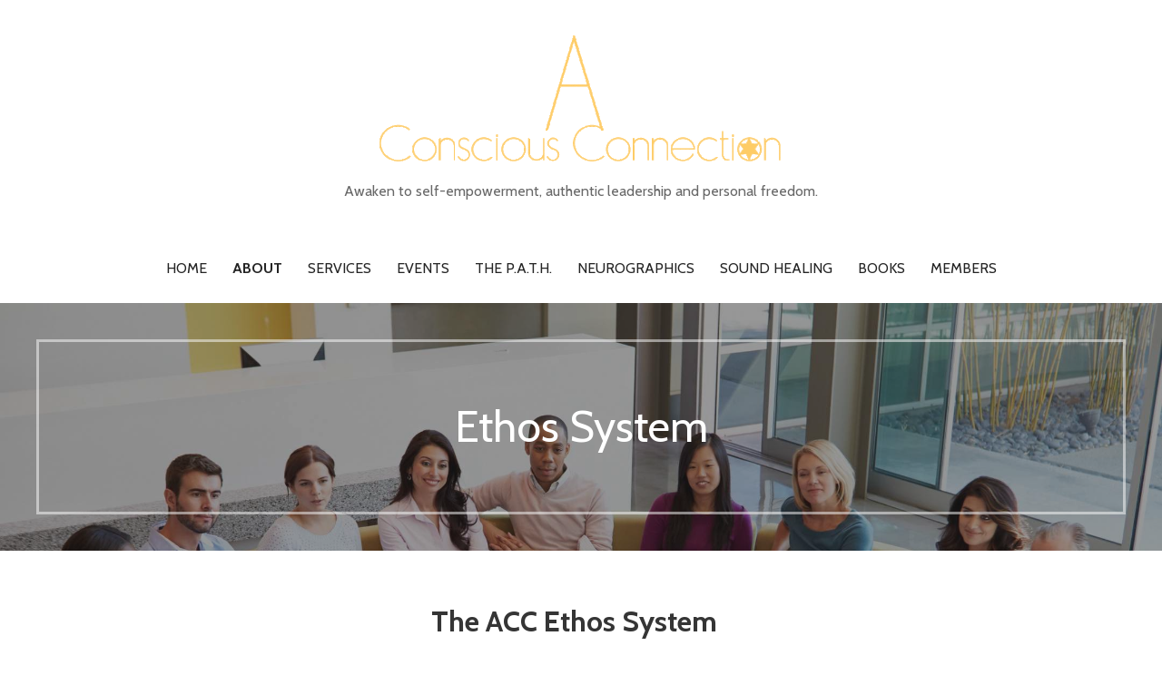

--- FILE ---
content_type: application/javascript
request_url: https://prism.app-us1.com/?a=800773341&u=https%3A%2F%2Faconsciousconnection.com%2Fethos-system%2F
body_size: 123
content:
window.visitorGlobalObject=window.visitorGlobalObject||window.prismGlobalObject;window.visitorGlobalObject.setVisitorId('e71428bb-789a-4824-8077-aa9841024af3', '800773341');window.visitorGlobalObject.setWhitelistedServices('tracking', '800773341');